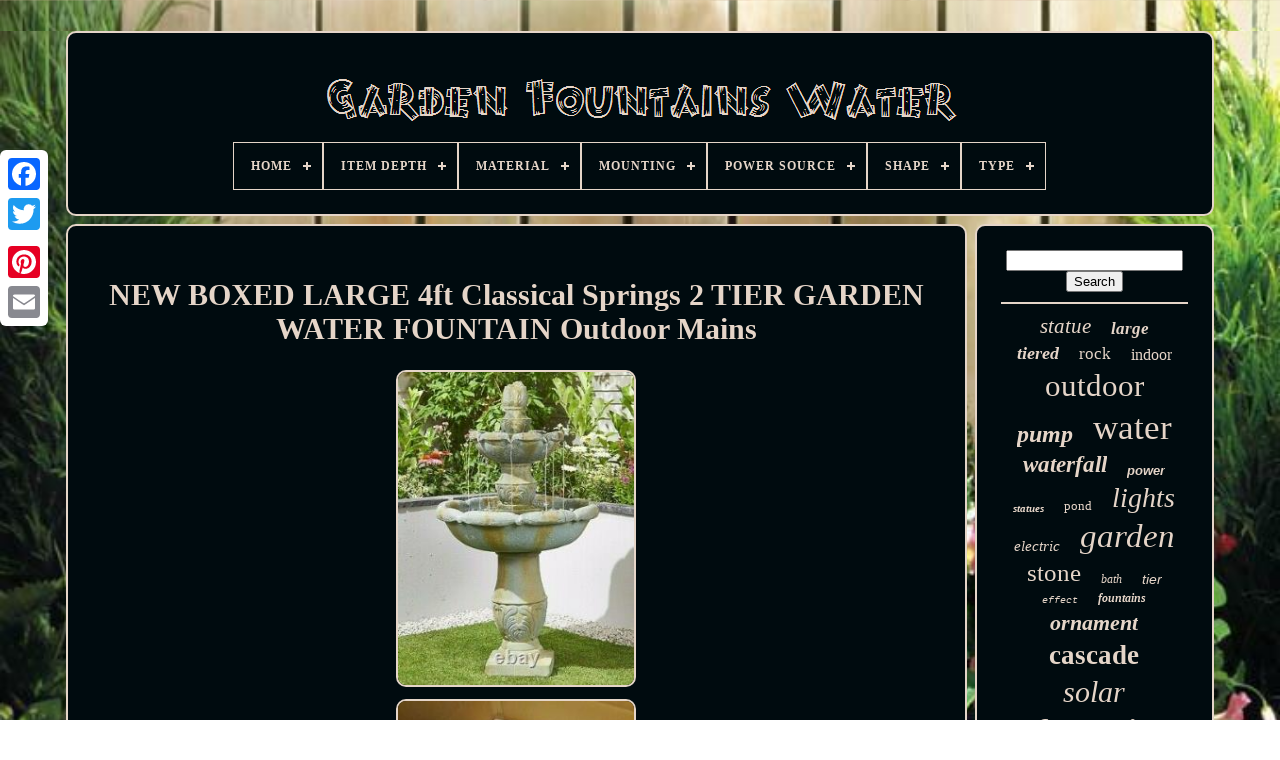

--- FILE ---
content_type: text/html; charset=UTF-8
request_url: https://gardenfountainswater.com/en/new-boxed-large-4ft-classical-springs-2-tier-garden-water-fountain-outdoor-mains.php
body_size: 5565
content:
 <!DOCTYPE HTML>  
 	
<!--\\\\\\\\\\\\\\\\\\\\\\\\\\\\\\\\\\\\\\\\\\\\\\\\\\\\\\\\\\\\\\\\\\\\\\\\\\\\\\\\\\\\\\\\\\\\\\\\\\\\\\\\\\\\\\\\\\\\\\\\\\\\\\-->
<HTML>
 

	 <HEAD>		 
 

	 
<TITLE>	


New Boxed Large 4ft Classical Springs 2 Tier Garden Water Fountain Outdoor Mains	</TITLE> 
	 	
 <LINK TYPE='image/png'  HREF='https://gardenfountainswater.com/favicon.png' REL='icon'> 

	
 
 <META  CONTENT='text/html; charset=UTF-8'  HTTP-EQUIV='content-type'> 
	
	
<META  CONTENT='width=device-width, initial-scale=1' NAME='viewport'>
 	  
	
		

<!--\\\\\\\\\\\\\\\\\\\\\\\\\\\\\\\\\\\\\\\\\\\\\\\\\\\\\\\\\\\\\\\\\\\\\\\\\\\\\\\\\\\\\\\\\\\\\\\\\\\\\\\\\\\\\\\\\\\\\\\\\\\\\\-->
<LINK   REL='stylesheet' TYPE='text/css'  HREF='https://gardenfountainswater.com/hutipy.css'>	 
 
	
<LINK HREF='https://gardenfountainswater.com/cakusino.css'  TYPE='text/css'  REL='stylesheet'> 
 

	
	<SCRIPT	TYPE='text/javascript' SRC='https://code.jquery.com/jquery-latest.min.js'> </SCRIPT> 
	 
	
<SCRIPT   TYPE='text/javascript' SRC='https://gardenfountainswater.com/zequmebip.js'>	</SCRIPT>	
  
	    	<SCRIPT  SRC='https://gardenfountainswater.com/wyninuji.js' TYPE='text/javascript'>


		</SCRIPT>
 
	
 	<SCRIPT ASYNC SRC='https://gardenfountainswater.com/pyvarogi.js'   TYPE='text/javascript'>
 </SCRIPT>

 

  
				 	 <SCRIPT ASYNC  TYPE='text/javascript' SRC='https://gardenfountainswater.com/wizaxer.js'>
</SCRIPT>
 
	
		 <SCRIPT TYPE='text/javascript'>

var a2a_config = a2a_config || {};a2a_config.no_3p = 1;	 </SCRIPT>




	
	 <SCRIPT TYPE='text/javascript'> 
		
	window.onload = function ()
	{
		hewewobuxy('hope', 'Search', 'https://gardenfountainswater.com/en/search.php');
		tupagofo("rywa.php","qtiqa", "New Boxed Large 4ft Classical Springs 2 Tier Garden Water Fountain Outdoor Mains");
		
		
	}
	 
 	</SCRIPT>
	
	
 
	 
</HEAD>	  
  	

<BODY  DATA-ID='144664839397'>




	   

<DIV  STYLE='left:0px; top:150px;'  CLASS='a2a_kit a2a_kit_size_32 a2a_floating_style a2a_vertical_style'> 


		<A CLASS='a2a_button_facebook'> </A>  
		
		 


	<A CLASS='a2a_button_twitter'> 
    </A>
	 
		
 <A CLASS='a2a_button_google_plus'>  
 </A>	  	 	
		

 	 <A CLASS='a2a_button_pinterest'>  
 </A>
 
		 
<A	CLASS='a2a_button_email'> </A>  
	  </DIV>  

	 
<DIV   ID='xadube'>
   	 
			
<DIV   ID='gizyz'>	
	 	   
			 
<A  HREF='https://gardenfountainswater.com/en/'> 

    	 <IMG  ALT='Garden Fountains Water' SRC='https://gardenfountainswater.com/en/garden-fountains-water.gif'>	 	</A>


			
<div id='zubuf' class='align-center'>
<ul>
<li class='has-sub'><a href='https://gardenfountainswater.com/en/'><span>Home</span></a>
<ul>
	<li><a href='https://gardenfountainswater.com/en/all-items-garden-fountains-water.php'><span>All items</span></a></li>
	<li><a href='https://gardenfountainswater.com/en/latest-items-garden-fountains-water.php'><span>Latest items</span></a></li>
	<li><a href='https://gardenfountainswater.com/en/most-viewed-items-garden-fountains-water.php'><span>Most viewed items</span></a></li>
	<li><a href='https://gardenfountainswater.com/en/newest-videos-garden-fountains-water.php'><span>Newest videos</span></a></li>
</ul>
</li>

<li class='has-sub'><a href='https://gardenfountainswater.com/en/item-depth/'><span>Item Depth</span></a>
<ul>
	<li><a href='https://gardenfountainswater.com/en/item-depth/19-cm.php'><span>19 Cm (17)</span></a></li>
	<li><a href='https://gardenfountainswater.com/en/item-depth/20-cm.php'><span>20 Cm (18)</span></a></li>
	<li><a href='https://gardenfountainswater.com/en/item-depth/22-cm.php'><span>22 Cm (34)</span></a></li>
	<li><a href='https://gardenfountainswater.com/en/item-depth/22cm.php'><span>22cm (44)</span></a></li>
	<li><a href='https://gardenfountainswater.com/en/item-depth/23-cm.php'><span>23 Cm (15)</span></a></li>
	<li><a href='https://gardenfountainswater.com/en/item-depth/23cm.php'><span>23cm (23)</span></a></li>
	<li><a href='https://gardenfountainswater.com/en/item-depth/24-5cm.php'><span>24.5cm (36)</span></a></li>
	<li><a href='https://gardenfountainswater.com/en/item-depth/26-cm.php'><span>26 Cm (49)</span></a></li>
	<li><a href='https://gardenfountainswater.com/en/item-depth/26cm.php'><span>26cm (49)</span></a></li>
	<li><a href='https://gardenfountainswater.com/en/item-depth/27cm.php'><span>27cm (16)</span></a></li>
	<li><a href='https://gardenfountainswater.com/en/item-depth/28-cm.php'><span>28 Cm (18)</span></a></li>
	<li><a href='https://gardenfountainswater.com/en/item-depth/29-cm.php'><span>29 Cm (27)</span></a></li>
	<li><a href='https://gardenfountainswater.com/en/item-depth/30-cm.php'><span>30 Cm (20)</span></a></li>
	<li><a href='https://gardenfountainswater.com/en/item-depth/34cm.php'><span>34cm (25)</span></a></li>
	<li><a href='https://gardenfountainswater.com/en/item-depth/35cm.php'><span>35cm (15)</span></a></li>
	<li><a href='https://gardenfountainswater.com/en/item-depth/48cm.php'><span>48cm (17)</span></a></li>
	<li><a href='https://gardenfountainswater.com/en/item-depth/50cm.php'><span>50cm (15)</span></a></li>
	<li><a href='https://gardenfountainswater.com/en/item-depth/check-the-photo.php'><span>Check The Photo (15)</span></a></li>
	<li><a href='https://gardenfountainswater.com/en/item-depth/multi.php'><span>Multi (16)</span></a></li>
	<li><a href='https://gardenfountainswater.com/en/item-depth/optional.php'><span>Optional (45)</span></a></li>
	<li><a href='https://gardenfountainswater.com/en/latest-items-garden-fountains-water.php'>Other (3675)</a></li>
</ul>
</li>

<li class='has-sub'><a href='https://gardenfountainswater.com/en/material/'><span>Material</span></a>
<ul>
	<li><a href='https://gardenfountainswater.com/en/material/bronze.php'><span>Bronze (34)</span></a></li>
	<li><a href='https://gardenfountainswater.com/en/material/cast-stone.php'><span>Cast Stone (44)</span></a></li>
	<li><a href='https://gardenfountainswater.com/en/material/ceramic.php'><span>Ceramic (38)</span></a></li>
	<li><a href='https://gardenfountainswater.com/en/material/concrete.php'><span>Concrete (31)</span></a></li>
	<li><a href='https://gardenfountainswater.com/en/material/copper.php'><span>Copper (24)</span></a></li>
	<li><a href='https://gardenfountainswater.com/en/material/corten-steel.php'><span>Corten Steel (13)</span></a></li>
	<li><a href='https://gardenfountainswater.com/en/material/durable-polyresin.php'><span>Durable Polyresin (21)</span></a></li>
	<li><a href='https://gardenfountainswater.com/en/material/iron-cast-iron.php'><span>Iron / Cast Iron (23)</span></a></li>
	<li><a href='https://gardenfountainswater.com/en/material/lead.php'><span>Lead (16)</span></a></li>
	<li><a href='https://gardenfountainswater.com/en/material/metal.php'><span>Metal (68)</span></a></li>
	<li><a href='https://gardenfountainswater.com/en/material/plastic.php'><span>Plastic (32)</span></a></li>
	<li><a href='https://gardenfountainswater.com/en/material/plastic-resin.php'><span>Plastic / Resin (234)</span></a></li>
	<li><a href='https://gardenfountainswater.com/en/material/polyresin.php'><span>Polyresin (385)</span></a></li>
	<li><a href='https://gardenfountainswater.com/en/material/resin.php'><span>Resin (1152)</span></a></li>
	<li><a href='https://gardenfountainswater.com/en/material/resin-stone.php'><span>Resin, Stone (49)</span></a></li>
	<li><a href='https://gardenfountainswater.com/en/material/resin-stone-effect.php'><span>Resin, Stone Effect (243)</span></a></li>
	<li><a href='https://gardenfountainswater.com/en/material/stainless-steel.php'><span>Stainless Steel (116)</span></a></li>
	<li><a href='https://gardenfountainswater.com/en/material/stone.php'><span>Stone (273)</span></a></li>
	<li><a href='https://gardenfountainswater.com/en/material/stone-mix.php'><span>Stone Mix (13)</span></a></li>
	<li><a href='https://gardenfountainswater.com/en/material/wood.php'><span>Wood (17)</span></a></li>
	<li><a href='https://gardenfountainswater.com/en/latest-items-garden-fountains-water.php'>Other (1363)</a></li>
</ul>
</li>

<li class='has-sub'><a href='https://gardenfountainswater.com/en/mounting/'><span>Mounting</span></a>
<ul>
	<li><a href='https://gardenfountainswater.com/en/mounting/diy.php'><span>Diy (2)</span></a></li>
	<li><a href='https://gardenfountainswater.com/en/mounting/floating.php'><span>Floating (10)</span></a></li>
	<li><a href='https://gardenfountainswater.com/en/mounting/free-standing.php'><span>Free Standing (36)</span></a></li>
	<li><a href='https://gardenfountainswater.com/en/mounting/freestanding.php'><span>Freestanding (1869)</span></a></li>
	<li><a href='https://gardenfountainswater.com/en/mounting/freestanding-raised.php'><span>Freestanding, Raised (3)</span></a></li>
	<li><a href='https://gardenfountainswater.com/en/mounting/ground.php'><span>Ground (5)</span></a></li>
	<li><a href='https://gardenfountainswater.com/en/mounting/inside-corner.php'><span>Inside Corner (5)</span></a></li>
	<li><a href='https://gardenfountainswater.com/en/mounting/lights-freestanding.php'><span>Lights, Freestanding (3)</span></a></li>
	<li><a href='https://gardenfountainswater.com/en/mounting/outside-corner.php'><span>Outside Corner (2)</span></a></li>
	<li><a href='https://gardenfountainswater.com/en/mounting/pebble-pool-included.php'><span>Pebble Pool Included (4)</span></a></li>
	<li><a href='https://gardenfountainswater.com/en/mounting/polyresin.php'><span>Polyresin (2)</span></a></li>
	<li><a href='https://gardenfountainswater.com/en/mounting/raised.php'><span>Raised (6)</span></a></li>
	<li><a href='https://gardenfountainswater.com/en/mounting/wall-mounted.php'><span>Wall Mounted (18)</span></a></li>
	<li><a href='https://gardenfountainswater.com/en/latest-items-garden-fountains-water.php'>Other (2224)</a></li>
</ul>
</li>

<li class='has-sub'><a href='https://gardenfountainswater.com/en/power-source/'><span>Power Source</span></a>
<ul>
	<li><a href='https://gardenfountainswater.com/en/power-source/adapter-electric.php'><span>Adapter, Electric (5)</span></a></li>
	<li><a href='https://gardenfountainswater.com/en/power-source/battery.php'><span>Battery (24)</span></a></li>
	<li><a href='https://gardenfountainswater.com/en/power-source/battery-solar.php'><span>Battery, Solar (29)</span></a></li>
	<li><a href='https://gardenfountainswater.com/en/power-source/corded.php'><span>Corded (803)</span></a></li>
	<li><a href='https://gardenfountainswater.com/en/power-source/corded-electric.php'><span>Corded Electric (24)</span></a></li>
	<li><a href='https://gardenfountainswater.com/en/power-source/corded-solar.php'><span>Corded, Solar (134)</span></a></li>
	<li><a href='https://gardenfountainswater.com/en/power-source/electric.php'><span>Electric (621)</span></a></li>
	<li><a href='https://gardenfountainswater.com/en/power-source/electric-solar.php'><span>Electric, Solar (3)</span></a></li>
	<li><a href='https://gardenfountainswater.com/en/power-source/electricity.php'><span>Electricity (4)</span></a></li>
	<li><a href='https://gardenfountainswater.com/en/power-source/electricity-manual.php'><span>Electricity / Manual (3)</span></a></li>
	<li><a href='https://gardenfountainswater.com/en/power-source/gas-powered.php'><span>Gas Powered (14)</span></a></li>
	<li><a href='https://gardenfountainswater.com/en/power-source/mains.php'><span>Mains (12)</span></a></li>
	<li><a href='https://gardenfountainswater.com/en/power-source/mains-powered.php'><span>Mains-powered (2)</span></a></li>
	<li><a href='https://gardenfountainswater.com/en/power-source/mechanical.php'><span>Mechanical (6)</span></a></li>
	<li><a href='https://gardenfountainswater.com/en/power-source/plug-in.php'><span>Plug In (6)</span></a></li>
	<li><a href='https://gardenfountainswater.com/en/power-source/solar.php'><span>Solar (1281)</span></a></li>
	<li><a href='https://gardenfountainswater.com/en/power-source/solar-powered.php'><span>Solar Powered (8)</span></a></li>
	<li><a href='https://gardenfountainswater.com/en/power-source/solar-battery.php'><span>Solar, Battery (9)</span></a></li>
	<li><a href='https://gardenfountainswater.com/en/power-source/solar-electric.php'><span>Solar, Electric (7)</span></a></li>
	<li><a href='https://gardenfountainswater.com/en/power-source/solar-mains-plug-in.php'><span>Solar, Mains Plug In (5)</span></a></li>
	<li><a href='https://gardenfountainswater.com/en/latest-items-garden-fountains-water.php'>Other (1189)</a></li>
</ul>
</li>

<li class='has-sub'><a href='https://gardenfountainswater.com/en/shape/'><span>Shape</span></a>
<ul>
	<li><a href='https://gardenfountainswater.com/en/shape/abstract.php'><span>Abstract (12)</span></a></li>
	<li><a href='https://gardenfountainswater.com/en/shape/as-the-picture-shown.php'><span>As The Picture Shown (102)</span></a></li>
	<li><a href='https://gardenfountainswater.com/en/shape/barrel.php'><span>Barrel (108)</span></a></li>
	<li><a href='https://gardenfountainswater.com/en/shape/bowl.php'><span>Bowl (40)</span></a></li>
	<li><a href='https://gardenfountainswater.com/en/shape/buddha.php'><span>Buddha (15)</span></a></li>
	<li><a href='https://gardenfountainswater.com/en/shape/cascade.php'><span>Cascade (11)</span></a></li>
	<li><a href='https://gardenfountainswater.com/en/shape/irregular.php'><span>Irregular (13)</span></a></li>
	<li><a href='https://gardenfountainswater.com/en/shape/mountain.php'><span>Mountain (14)</span></a></li>
	<li><a href='https://gardenfountainswater.com/en/shape/multi-shape.php'><span>Multi Shape (11)</span></a></li>
	<li><a href='https://gardenfountainswater.com/en/shape/oval.php'><span>Oval (18)</span></a></li>
	<li><a href='https://gardenfountainswater.com/en/shape/pot.php'><span>Pot (11)</span></a></li>
	<li><a href='https://gardenfountainswater.com/en/shape/rectangle.php'><span>Rectangle (168)</span></a></li>
	<li><a href='https://gardenfountainswater.com/en/shape/round.php'><span>Round (199)</span></a></li>
	<li><a href='https://gardenfountainswater.com/en/shape/sphere.php'><span>Sphere (44)</span></a></li>
	<li><a href='https://gardenfountainswater.com/en/shape/square.php'><span>Square (47)</span></a></li>
	<li><a href='https://gardenfountainswater.com/en/shape/standard.php'><span>Standard (22)</span></a></li>
	<li><a href='https://gardenfountainswater.com/en/shape/stone.php'><span>Stone (12)</span></a></li>
	<li><a href='https://gardenfountainswater.com/en/shape/stone-fountain.php'><span>Stone Fountain (11)</span></a></li>
	<li><a href='https://gardenfountainswater.com/en/shape/tiered.php'><span>Tiered (13)</span></a></li>
	<li><a href='https://gardenfountainswater.com/en/shape/tree.php'><span>Tree (19)</span></a></li>
	<li><a href='https://gardenfountainswater.com/en/latest-items-garden-fountains-water.php'>Other (3299)</a></li>
</ul>
</li>

<li class='has-sub'><a href='https://gardenfountainswater.com/en/type/'><span>Type</span></a>
<ul>
	<li><a href='https://gardenfountainswater.com/en/type/ball-fountain.php'><span>Ball Fountain (18)</span></a></li>
	<li><a href='https://gardenfountainswater.com/en/type/barrel.php'><span>Barrel (15)</span></a></li>
	<li><a href='https://gardenfountainswater.com/en/type/bird-bath.php'><span>Bird Bath (11)</span></a></li>
	<li><a href='https://gardenfountainswater.com/en/type/fountain.php'><span>Fountain (232)</span></a></li>
	<li><a href='https://gardenfountainswater.com/en/type/fountain-head.php'><span>Fountain Head (12)</span></a></li>
	<li><a href='https://gardenfountainswater.com/en/type/fountains.php'><span>Fountains (11)</span></a></li>
	<li><a href='https://gardenfountainswater.com/en/type/freestanding.php'><span>Freestanding (51)</span></a></li>
	<li><a href='https://gardenfountainswater.com/en/type/garden-fountains.php'><span>Garden Fountains (17)</span></a></li>
	<li><a href='https://gardenfountainswater.com/en/type/lifelook.php'><span>Lifelook (20)</span></a></li>
	<li><a href='https://gardenfountainswater.com/en/type/ramp.php'><span>Ramp (25)</span></a></li>
	<li><a href='https://gardenfountainswater.com/en/type/solar-water-feature.php'><span>Solar Water Feature (13)</span></a></li>
	<li><a href='https://gardenfountainswater.com/en/type/solar-water-features.php'><span>Solar Water Features (23)</span></a></li>
	<li><a href='https://gardenfountainswater.com/en/type/solar-water-fountain.php'><span>Solar Water Fountain (12)</span></a></li>
	<li><a href='https://gardenfountainswater.com/en/type/statue.php'><span>Statue (12)</span></a></li>
	<li><a href='https://gardenfountainswater.com/en/type/stone-fountain.php'><span>Stone Fountain (68)</span></a></li>
	<li><a href='https://gardenfountainswater.com/en/type/stream-cascade.php'><span>Stream & Cascade (42)</span></a></li>
	<li><a href='https://gardenfountainswater.com/en/type/tiered-water-feature.php'><span>Tiered Water Feature (69)</span></a></li>
	<li><a href='https://gardenfountainswater.com/en/type/water-feature.php'><span>Water Feature (1922)</span></a></li>
	<li><a href='https://gardenfountainswater.com/en/type/water-fountain.php'><span>Water Fountain (31)</span></a></li>
	<li><a href='https://gardenfountainswater.com/en/type/waterfall.php'><span>Waterfall (19)</span></a></li>
	<li><a href='https://gardenfountainswater.com/en/latest-items-garden-fountains-water.php'>Other (1566)</a></li>
</ul>
</li>

</ul>
</div>

		
</DIV>  	 

		  
 <DIV  ID='cisi'>

  
			     
<DIV ID='comym'> 

				 <DIV ID='dafere'>  		</DIV> 

				
<h1 class="[base64]">NEW BOXED LARGE 4ft Classical Springs 2 TIER GARDEN WATER FOUNTAIN Outdoor Mains  </h1> 	 
<br/>
 <img class="me9gf" src="https://gardenfountainswater.com/en/pics/NEW-BOXED-LARGE-4ft-Classical-Springs-2-TIER-GARDEN-WATER-FOUNTAIN-Outdoor-Mains-01-bhl.jpg" title="NEW BOXED LARGE 4ft Classical Springs 2 TIER GARDEN WATER FOUNTAIN Outdoor Mains" alt="NEW BOXED LARGE 4ft Classical Springs 2 TIER GARDEN WATER FOUNTAIN Outdoor Mains"/> 
<br/><img class="me9gf" src="https://gardenfountainswater.com/en/pics/NEW-BOXED-LARGE-4ft-Classical-Springs-2-TIER-GARDEN-WATER-FOUNTAIN-Outdoor-Mains-02-uq.jpg" title="NEW BOXED LARGE 4ft Classical Springs 2 TIER GARDEN WATER FOUNTAIN Outdoor Mains" alt="NEW BOXED LARGE 4ft Classical Springs 2 TIER GARDEN WATER FOUNTAIN Outdoor Mains"/>	
	<br/>		
 
<br/>	 <img class="me9gf" src="https://gardenfountainswater.com/en/gidawy.gif" title="NEW BOXED LARGE 4ft Classical Springs 2 TIER GARDEN WATER FOUNTAIN Outdoor Mains" alt="NEW BOXED LARGE 4ft Classical Springs 2 TIER GARDEN WATER FOUNTAIN Outdoor Mains"/> 

  <img class="me9gf" src="https://gardenfountainswater.com/en/bivucinid.gif" title="NEW BOXED LARGE 4ft Classical Springs 2 TIER GARDEN WATER FOUNTAIN Outdoor Mains" alt="NEW BOXED LARGE 4ft Classical Springs 2 TIER GARDEN WATER FOUNTAIN Outdoor Mains"/> 


 <br/> 	<p>NEW & BOXED LARGE 4ft/1.2 M CLASSICAL SPRINGS GARDEN WATER FEATURE BY KELKAY #44002. Fully self contained - suitable for indoor or outdoor use. Made from GRC (Glassfibre Reinforced Concrete) that has the appearance of natural stone but much lighter, has been painted to give it an aged appearance - will need to be drained in the winter.</p> 	<p>	 Easy to install and maintain. Measures 1.22 m tall x 72 cm wide x 72 cm deep.

 </p>
  Comes with the pump, cable length 10 m long. Bought this for the garden for a project that never happened, so it's been sitting boxed up in the garage ever since. 1st picture shows a display model - the actual fountain is pictured in the last photo, still in its box. LOCAL COLLECTION FROM SIDMOUTH, DEVON, EX10 ONLY. This is really big and heavy, so you'll need a van to collect. From a smoke-free and pet-free home. This item is in the category "Garden & Patio\Ponds & Water Features\Outdoor Fountains".
<p>	 sherlock" and is located in this country: GB. This item can be shipped to United Kingdom.
<ol>
<li>Shape: PEDESTAL</li>
<li>Power Source: Electric</li>
<li>Material: High Quality Stone Effect Resin</li>
<li>Set Includes: Full Instructions, Pump</li>
<li>Item Depth: 72 CM</li>
<li>Mounting: Freestanding</li>
<li>Brand: Kelkay</li>
<li>Type: Water Feature</li>
<li>Water Type: Fresh</li>
<li>Item Height: 1.22 M</li>
<li>Theme: Garden</li>
<li>Features: Easy Assembly</li>
<li>Item Width: 72 CM</li>
<li>Item Weight: 45 KG</li>
</ol>
</p>
 
  <br/>


<img class="me9gf" src="https://gardenfountainswater.com/en/gidawy.gif" title="NEW BOXED LARGE 4ft Classical Springs 2 TIER GARDEN WATER FOUNTAIN Outdoor Mains" alt="NEW BOXED LARGE 4ft Classical Springs 2 TIER GARDEN WATER FOUNTAIN Outdoor Mains"/> 

  <img class="me9gf" src="https://gardenfountainswater.com/en/bivucinid.gif" title="NEW BOXED LARGE 4ft Classical Springs 2 TIER GARDEN WATER FOUNTAIN Outdoor Mains" alt="NEW BOXED LARGE 4ft Classical Springs 2 TIER GARDEN WATER FOUNTAIN Outdoor Mains"/>    <br/>   
				
				 
<SCRIPT TYPE='text/javascript'>
					xijaxocof();
					
</SCRIPT>


			
				

<DIV  STYLE='margin:10px auto;width:200px;' CLASS='a2a_kit a2a_kit_size_32 a2a_default_style'>


					  
<A CLASS='a2a_button_facebook'>
</A> 		
	 
						
	<A CLASS='a2a_button_twitter'></A>
	 

					  
<A CLASS='a2a_button_google_plus'>
</A> 
	

						<A	CLASS='a2a_button_pinterest'>			</A>  
 
 	
								 <A   CLASS='a2a_button_email'>
</A> 	


				
   
</DIV>
	


					
				
			</DIV>
  	
 
			

 <DIV ID='wewixu'> 	
				
				
   <DIV  ID='hope'>

			 
					
 <HR>

					</DIV>

  	


				  
	
 
<!--\\\\\\\\\\\\\\\\\\\\\\\\\\\\\\\\\\\\\\\\\\\\\\\\\\\\\\\\\\\\\\\\\\\\\\\\\\\\\\\\\\\\\\\\\\\\\\\\\\\\\\\\\\\\\\\\\\\\\\\\\\\\\\-->
<DIV	ID='ketapewodo'>	 </DIV>
				
				
 <DIV	ID='zoserunu'>
 
					<a style="font-family:Arial Black;font-size:21px;font-weight:normal;font-style:oblique;text-decoration:none" href="https://gardenfountainswater.com/en/t/statue.php">statue</a><a style="font-family:Letter Gothic;font-size:17px;font-weight:bold;font-style:italic;text-decoration:none" href="https://gardenfountainswater.com/en/t/large.php">large</a><a style="font-family:Georgia;font-size:18px;font-weight:bold;font-style:oblique;text-decoration:none" href="https://gardenfountainswater.com/en/t/tiered.php">tiered</a><a style="font-family:Matura MT Script Capitals;font-size:17px;font-weight:normal;font-style:normal;text-decoration:none" href="https://gardenfountainswater.com/en/t/rock.php">rock</a><a style="font-family:Arial Narrow;font-size:16px;font-weight:lighter;font-style:normal;text-decoration:none" href="https://gardenfountainswater.com/en/t/indoor.php">indoor</a><a style="font-family:Arial Narrow;font-size:31px;font-weight:lighter;font-style:normal;text-decoration:none" href="https://gardenfountainswater.com/en/t/outdoor.php">outdoor</a><a style="font-family:Wide Latin;font-size:24px;font-weight:bold;font-style:italic;text-decoration:none" href="https://gardenfountainswater.com/en/t/pump.php">pump</a><a style="font-family:Motor;font-size:35px;font-weight:normal;font-style:normal;text-decoration:none" href="https://gardenfountainswater.com/en/t/water.php">water</a><a style="font-family:Terminal;font-size:23px;font-weight:bolder;font-style:italic;text-decoration:none" href="https://gardenfountainswater.com/en/t/waterfall.php">waterfall</a><a style="font-family:Helvetica;font-size:13px;font-weight:bold;font-style:oblique;text-decoration:none" href="https://gardenfountainswater.com/en/t/power.php">power</a><a style="font-family:Merlin;font-size:11px;font-weight:bold;font-style:italic;text-decoration:none" href="https://gardenfountainswater.com/en/t/statues.php">statues</a><a style="font-family:Geneva;font-size:13px;font-weight:lighter;font-style:normal;text-decoration:none" href="https://gardenfountainswater.com/en/t/pond.php">pond</a><a style="font-family:Small Fonts;font-size:28px;font-weight:normal;font-style:italic;text-decoration:none" href="https://gardenfountainswater.com/en/t/lights.php">lights</a><a style="font-family:Century Schoolbook;font-size:15px;font-weight:normal;font-style:italic;text-decoration:none" href="https://gardenfountainswater.com/en/t/electric.php">electric</a><a style="font-family:Charcoal;font-size:33px;font-weight:lighter;font-style:oblique;text-decoration:none" href="https://gardenfountainswater.com/en/t/garden.php">garden</a><a style="font-family:Arial Narrow;font-size:25px;font-weight:normal;font-style:normal;text-decoration:none" href="https://gardenfountainswater.com/en/t/stone.php">stone</a><a style="font-family:GilbertUltraBold;font-size:12px;font-weight:lighter;font-style:oblique;text-decoration:none" href="https://gardenfountainswater.com/en/t/bath.php">bath</a><a style="font-family:Arial;font-size:14px;font-weight:lighter;font-style:italic;text-decoration:none" href="https://gardenfountainswater.com/en/t/tier.php">tier</a><a style="font-family:Courier New;font-size:10px;font-weight:normal;font-style:oblique;text-decoration:none" href="https://gardenfountainswater.com/en/t/effect.php">effect</a><a style="font-family:Desdemona;font-size:12px;font-weight:bold;font-style:italic;text-decoration:none" href="https://gardenfountainswater.com/en/t/fountains.php">fountains</a><a style="font-family:GV Terminal;font-size:22px;font-weight:bold;font-style:italic;text-decoration:none" href="https://gardenfountainswater.com/en/t/ornament.php">ornament</a><a style="font-family:Antique Olive;font-size:27px;font-weight:bold;font-style:normal;text-decoration:none" href="https://gardenfountainswater.com/en/t/cascade.php">cascade</a><a style="font-family:Arial Narrow;font-size:30px;font-weight:lighter;font-style:oblique;text-decoration:none" href="https://gardenfountainswater.com/en/t/solar.php">solar</a><a style="font-family:Swiss721 BlkEx BT;font-size:34px;font-weight:bolder;font-style:italic;text-decoration:none" href="https://gardenfountainswater.com/en/t/fountain.php">fountain</a><a style="font-family:Braggadocio;font-size:18px;font-weight:lighter;font-style:normal;text-decoration:none" href="https://gardenfountainswater.com/en/t/patio.php">patio</a><a style="font-family:Arial;font-size:11px;font-weight:bold;font-style:italic;text-decoration:none" href="https://gardenfountainswater.com/en/t/bird.php">bird</a><a style="font-family:Univers;font-size:15px;font-weight:lighter;font-style:oblique;text-decoration:none" href="https://gardenfountainswater.com/en/t/home.php">home</a><a style="font-family:Arial Rounded MT Bold;font-size:26px;font-weight:lighter;font-style:normal;text-decoration:none" href="https://gardenfountainswater.com/en/t/cascading.php">cascading</a><a style="font-family:Courier;font-size:32px;font-weight:normal;font-style:normal;text-decoration:none" href="https://gardenfountainswater.com/en/t/feature.php">feature</a><a style="font-family:Bodoni MT Ultra Bold;font-size:29px;font-weight:normal;font-style:italic;text-decoration:none" href="https://gardenfountainswater.com/en/t/powered.php">powered</a><a style="font-family:Zap Chance;font-size:14px;font-weight:lighter;font-style:oblique;text-decoration:none" href="https://gardenfountainswater.com/en/t/ball.php">ball</a><a style="font-family:Old English Text MT;font-size:19px;font-weight:normal;font-style:normal;text-decoration:none" href="https://gardenfountainswater.com/en/t/serenity.php">serenity</a><a style="font-family:Kino MT;font-size:19px;font-weight:bolder;font-style:italic;text-decoration:none" href="https://gardenfountainswater.com/en/t/light.php">light</a><a style="font-family:Century Schoolbook;font-size:20px;font-weight:lighter;font-style:oblique;text-decoration:none" href="https://gardenfountainswater.com/en/t/decor.php">decor</a><a style="font-family:Georgia;font-size:16px;font-weight:lighter;font-style:normal;text-decoration:none" href="https://gardenfountainswater.com/en/t/pool.php">pool</a>  
				 
  	 </DIV> 
	
			
			  
</DIV>		

		

</DIV>   	
	
		 
<DIV ID='bitinike'>



		
					<UL> 

				
	
 	
<LI>  
	 
						  <A   HREF='https://gardenfountainswater.com/en/'>  Home </A>	
					 </LI>

				
 
 
<LI>

					 <A HREF='https://gardenfountainswater.com/en/xaxaj.php'>  
	Contact 	 </A>
 
				

 	
</LI>	
 
	
				 <LI>

					


 
<A HREF='https://gardenfountainswater.com/en/privacy.php'>Privacy Policy Agreement   </A>
  
				

 </LI>	
				
   
<LI>  
					 
<A  HREF='https://gardenfountainswater.com/en/tos.php'>
	 
Terms of Use 
</A>
  	

					</LI> 
  
					
 <LI>	 
	
					<A  HREF='https://gardenfountainswater.com/?l=en'> 
EN 	
  	
</A> 
 
  
					&nbsp;
					

 
<A HREF='https://gardenfountainswater.com/?l=fr'>
  FR </A>

					 </LI>	
 


				
				
				  
	 
<!--\\\\\\\\\\\\\\\\\\\\\\\\\\\\\\\\\\\\\\\\\\\\\\\\\\\\\\\\\\\\\\\\\\\\\\\\\\\\\\\\\\\\\\\\\\\\\\\\\\\\\\\\\\\\\\\\\\\\\\\\\\\\\\
		div
\\\\\\\\\\\\\\\\\\\\\\\\\\\\\\\\\\\\\\\\\\\\\\\\\\\\\\\\\\\\\\\\\\\\\\\\\\\\\\\\\\\\\\\\\\\\\\\\\\\\\\\\\\\\\\\\\\\\\\\\\\\\\\-->
<DIV  CLASS='a2a_kit a2a_kit_size_32 a2a_default_style'  STYLE='margin:10px auto;width:200px;'>	  	 	
					 <A CLASS='a2a_button_facebook'>

 </A>

 
					
		    <A CLASS='a2a_button_twitter'>
		</A>
 

 
					
	 <A CLASS='a2a_button_google_plus'> </A> 
 	
						   <A CLASS='a2a_button_pinterest'>  </A>




 	
					

	 
<!--\\\\\\\\\\\\\\\\\\\\\\\\\\\\\\\\\\\\\\\\\\\\\\\\\\\\\\\\\\\\\\\\\\\\\\\\\\\\\\\\\\\\\\\\\\\\\\\\\\\\\\\\\\\\\\\\\\\\\\\\\\\\\\-->
<A CLASS='a2a_button_email'>	

 
 </A>

 
				  </DIV>
 	 
  
				
			 
	 	</UL>	   
			
		 
			</DIV>	 	


	 	
</DIV> 	  
   		 	  <SCRIPT  TYPE='text/javascript'  SRC='//static.addtoany.com/menu/page.js'></SCRIPT>	  


 </BODY>	
    </HTML>